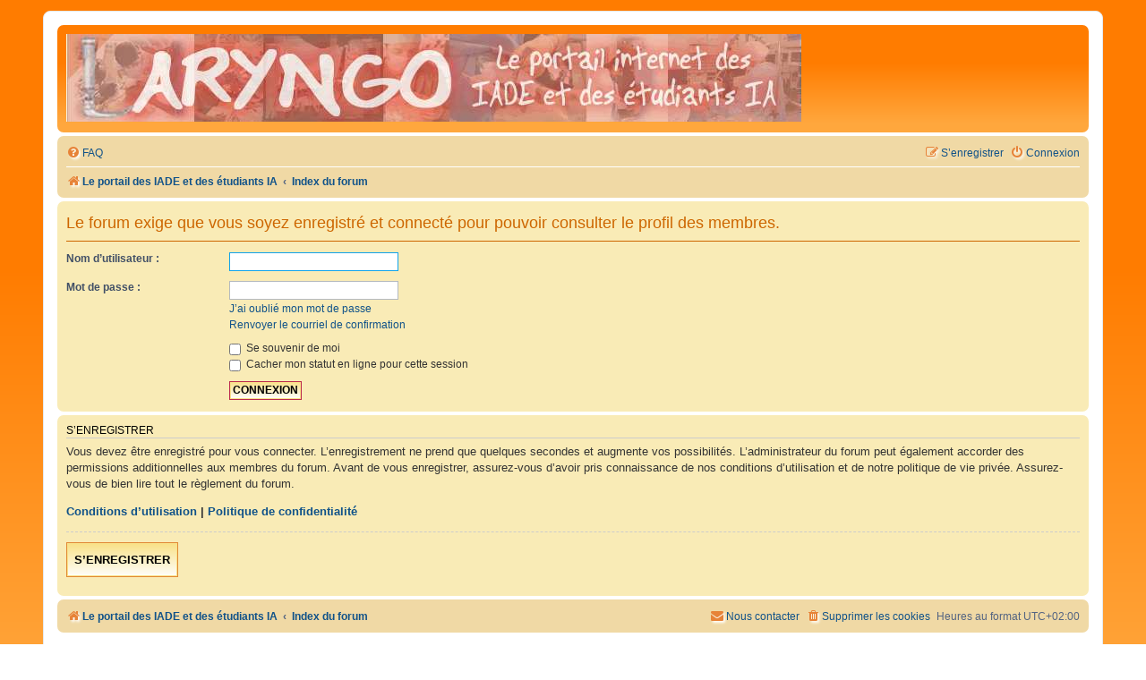

--- FILE ---
content_type: text/html; charset=UTF-8
request_url: https://www.laryngo.com/forum/memberlist.php?mode=viewprofile&u=6437&sid=dd23709caae4c120d89a57dc773a4968
body_size: 3186
content:
<!DOCTYPE html>
<html dir="ltr" lang="fr">
<head>
<meta charset="utf-8" />
<meta http-equiv="X-UA-Compatible" content="IE=edge">
<meta name="viewport" content="width=device-width, initial-scale=1" />

<title> - Connexion</title>



<!--
	Style name:			Orange BBEs
	Based on style:   	prosilver (this is the default phpBB3 style)
	Original author:	Tom Beddard ( http://www.subblue.com/ )
	Modified by:		phpBB Spain ( https://www.phpbb-es.com )
-->


<link href="./styles/prosilver/theme/normalize.css?assets_version=109" rel="stylesheet">
<link href="./styles/prosilver/theme/base.css?assets_version=109" rel="stylesheet">
<link href="./styles/prosilver/theme/utilities.css?assets_version=109" rel="stylesheet">
<link href="./styles/prosilver/theme/common.css?assets_version=109" rel="stylesheet">
<link href="./styles/prosilver/theme/links.css?assets_version=109" rel="stylesheet">
<link href="./styles/prosilver/theme/content.css?assets_version=109" rel="stylesheet">
<link href="./styles/prosilver/theme/buttons.css?assets_version=109" rel="stylesheet">
<link href="./styles/prosilver/theme/cp.css?assets_version=109" rel="stylesheet">
<link href="./styles/prosilver/theme/forms.css?assets_version=109" rel="stylesheet">
<link href="./styles/prosilver/theme/icons.css?assets_version=109" rel="stylesheet">
<link href="./styles/prosilver/theme/colours.css?assets_version=109" rel="stylesheet">
<link href="./styles/prosilver/theme/responsive.css?assets_version=109" rel="stylesheet">

<link href="./assets/css/font-awesome.min.css?assets_version=109" rel="stylesheet">
<link href="./styles/Orange_BBEs/theme/stylesheet.css?assets_version=109" rel="stylesheet">




<!--[if lte IE 9]>
	<link href="./styles/prosilver/theme/tweaks.css?assets_version=109" rel="stylesheet">
<![endif]-->


<link href="./ext/blitze/sitemaker/styles/all/theme/assets/sitemaker.min.css?assets_version=109" rel="stylesheet" media="screen">



</head>
<body id="phpbb" class="nojs notouch section-memberlist ltr ">


	

<div id="wrap" class="wrap">
	<a id="top" class="top-anchor" accesskey="t"></a>
	<div id="page-header">
		<div class="headerbar" role="banner">
		
	
			<div class="inner">

			<div id="site-description" class="site-description">
				<a id="logo" class="logo" href="https://www.laryngo.com" title="Le portail des IADE et des étudiants IA"><span class="site_logo"></span></a>
				<h1></h1>
				<p></p>
				<p class="skiplink"><a href="#start_here">Vers le contenu</a></p>
			</div>

									
			</div>
			
	
		</div>
		
	
		<div class="navbar" role="navigation">
	<div class="inner">

	<ul id="nav-main" class="nav-main linklist" role="menubar">

		<li id="quick-links" class="quick-links dropdown-container responsive-menu hidden" data-skip-responsive="true">
			<a href="#" class="dropdown-trigger">
				<i class="icon fa-bars fa-fw" aria-hidden="true"></i><span>Accès rapide</span>
			</a>
			<div class="dropdown">
				<div class="pointer"><div class="pointer-inner"></div></div>
				<ul class="dropdown-contents" role="menu">
					
					
										<li class="separator"></li>

									</ul>
			</div>
		</li>

				<li data-last-responsive="true">
			<a href="/forum/app.php/help/faq?sid=052bc1ce00f8af441d8fc048521d28b9" rel="help" title="Foire aux questions (Questions posées fréquemment)" role="menuitem">
				<i class="icon fa-question-circle fa-fw" aria-hidden="true"></i><span>FAQ</span>
			</a>
		</li>
						
			<li class="rightside"  data-skip-responsive="true">
			<a href="./ucp.php?mode=login&amp;redirect=memberlist.php%3Fmode%3Dviewprofile%26u%3D6437&amp;sid=052bc1ce00f8af441d8fc048521d28b9" title="Connexion" accesskey="x" role="menuitem">
				<i class="icon fa-power-off fa-fw" aria-hidden="true"></i><span>Connexion</span>
			</a>
		</li>
					<li class="rightside" data-skip-responsive="true">
				<a href="./ucp.php?mode=register&amp;sid=052bc1ce00f8af441d8fc048521d28b9" role="menuitem">
					<i class="icon fa-pencil-square-o  fa-fw" aria-hidden="true"></i><span>S’enregistrer</span>
				</a>
			</li>
						</ul>

	<ul id="nav-breadcrumbs" class="nav-breadcrumbs linklist navlinks" role="menubar">
				
		
		<li class="breadcrumbs" itemscope itemtype="https://schema.org/BreadcrumbList">

							<span class="crumb" itemtype="https://schema.org/ListItem" itemprop="itemListElement" itemscope><a itemprop="item" href="https://www.laryngo.com" data-navbar-reference="home"><i class="icon fa-home fa-fw" aria-hidden="true"></i><span itemprop="name">Le portail des IADE et des étudiants IA</span></a><meta itemprop="position" content="1" /></span>
			
							<span class="crumb" itemtype="https://schema.org/ListItem" itemprop="itemListElement" itemscope><a itemprop="item" href="./index.php?sid=052bc1ce00f8af441d8fc048521d28b9" accesskey="h" data-navbar-reference="index"><span itemprop="name">Index du forum</span></a><meta itemprop="position" content="2" /></span>

			
					</li>

		
			</ul>

	</div>
</div>
	</div>

	
	<a id="start_here" class="anchor"></a>
	<div id="page-body" class="page-body" role="main">
		
		
<form action="./ucp.php?mode=login&amp;sid=052bc1ce00f8af441d8fc048521d28b9" method="post" id="login" data-focus="username">
<div class="panel">
	<div class="inner">

	<div class="content">
		<h2 class="login-title">Le forum exige que vous soyez enregistré et connecté pour pouvoir consulter le profil des membres.</h2>

		<fieldset class="fields1">
				<dl>
			<dt><label for="username">Nom d’utilisateur :</label></dt>
			<dd><input type="text" tabindex="1" name="username" id="username" size="25" value="" class="inputbox autowidth" autocomplete="username" /></dd>
		</dl>
		<dl>
			<dt><label for="password">Mot de passe :</label></dt>
			<dd><input type="password" tabindex="2" id="password" name="password" size="25" class="inputbox autowidth" autocomplete="current-password" /></dd>
							<dd><a href="/forum/app.php/user/forgot_password?sid=052bc1ce00f8af441d8fc048521d28b9">J’ai oublié mon mot de passe</a></dd>				<dd><a href="./ucp.php?mode=resend_act&amp;sid=052bc1ce00f8af441d8fc048521d28b9">Renvoyer le courriel de confirmation</a></dd>					</dl>
						<dl>
			<dt>&nbsp;</dt>
			<dd><label for="autologin"><input type="checkbox" name="autologin" id="autologin" tabindex="4" /> Se souvenir de moi</label></dd>			<dd><label for="viewonline"><input type="checkbox" name="viewonline" id="viewonline" tabindex="5" /> Cacher mon statut en ligne pour cette session</label></dd>
		</dl>
		
		<input type="hidden" name="redirect" value="./memberlist.php?mode=viewprofile&amp;u=6437&amp;sid=052bc1ce00f8af441d8fc048521d28b9" />
<input type="hidden" name="creation_time" value="1767012199" />
<input type="hidden" name="form_token" value="9171f893bdc3b87727ce1657187021a71fde5ad8" />

		
		<dl>
			<dt>&nbsp;</dt>
			<dd><input type="hidden" name="sid" value="052bc1ce00f8af441d8fc048521d28b9" />
<input type="submit" name="login" tabindex="6" value="Connexion" class="button1" /></dd>
		</dl>
		</fieldset>
	</div>

		</div>
</div>


	<div class="panel">
		<div class="inner">

		<div class="content">
			<h3>S’enregistrer</h3>
			<p>Vous devez être enregistré pour vous connecter. L’enregistrement ne prend que quelques secondes et augmente vos possibilités. L’administrateur du forum peut également accorder des permissions additionnelles aux membres du forum. Avant de vous enregistrer, assurez-vous d’avoir pris connaissance de nos conditions d’utilisation et de notre politique de vie privée. Assurez-vous de bien lire tout le règlement du forum.</p>
			<p><strong><a href="./ucp.php?mode=terms&amp;sid=052bc1ce00f8af441d8fc048521d28b9">Conditions d’utilisation</a> | <a href="./ucp.php?mode=privacy&amp;sid=052bc1ce00f8af441d8fc048521d28b9">Politique de confidentialité</a></strong></p>
			<hr class="dashed" />
			<p><a href="./ucp.php?mode=register&amp;sid=052bc1ce00f8af441d8fc048521d28b9" class="button2">S’enregistrer</a></p>
		</div>

		</div>
	</div>

</form>

			</div>


<div id="page-footer" class="page-footer" role="contentinfo">
	<div class="navbar" role="navigation">
	<div class="inner">

	<ul id="nav-footer" class="nav-footer linklist" role="menubar">
		<li class="breadcrumbs">
							<span class="crumb"><a href="https://www.laryngo.com" data-navbar-reference="home"><i class="icon fa-home fa-fw" aria-hidden="true"></i><span>Le portail des IADE et des étudiants IA</span></a></span>									<span class="crumb"><a href="./index.php?sid=052bc1ce00f8af441d8fc048521d28b9" data-navbar-reference="index"><span>Index du forum</span></a></span>					</li>
		
				<li class="rightside">Heures au format <span title="UTC+2">UTC+02:00</span></li>
							<li class="rightside">
				<a href="/forum/app.php/user/delete_cookies?sid=052bc1ce00f8af441d8fc048521d28b9" data-ajax="true" data-refresh="true" role="menuitem">
					<i class="icon fa-trash fa-fw" aria-hidden="true"></i><span>Supprimer les cookies</span>
				</a>
			</li>
																<li class="rightside" data-last-responsive="true">
				<a href="./memberlist.php?mode=contactadmin&amp;sid=052bc1ce00f8af441d8fc048521d28b9" role="menuitem">
					<i class="icon fa-envelope fa-fw" aria-hidden="true"></i><span>Nous contacter</span>
				</a>
			</li>
			</ul>

	</div>
</div>

	<div class="copyright">
				<p class="footer-row">
			<span class="footer-copyright">Développé par <a href="https://www.phpbb.com/">phpBB</a>&reg; Forum Software &copy; phpBB Limited<br />Style by <a href="https://www.phpbb-es.com/">phpBB Spain</a></span>
		</p>
				<p class="footer-row">
			<span class="footer-copyright">Traduit par <a href="https://www.phpbb-fr.com">phpBB-fr.com</a></span>
		</p>
				<br /><a href="https://github.com/blitze/phpBB-ext-sitemaker">phpBB SiteMaker</a>		<p class="footer-row" role="menu">
			<a class="footer-link" href="./ucp.php?mode=privacy&amp;sid=052bc1ce00f8af441d8fc048521d28b9" title="Confidentialité" role="menuitem">
				<span class="footer-link-text">Confidentialité</span>
			</a>
			|
			<a class="footer-link" href="./ucp.php?mode=terms&amp;sid=052bc1ce00f8af441d8fc048521d28b9" title="Conditions" role="menuitem">
				<span class="footer-link-text">Conditions</span>
			</a>
		</p>
					</div>

	<div id="darkenwrapper" class="darkenwrapper" data-ajax-error-title="Erreur AJAX" data-ajax-error-text="Quelque chose s’est mal passé lors du traitement de votre demande." data-ajax-error-text-abort="Requête annulée par l’utilisateur." data-ajax-error-text-timeout="Votre demande a expiré. Essayez à nouveau." data-ajax-error-text-parsererror="Quelque chose s’est mal passé lors du traitement de votre demande et le serveur a renvoyé une réponse invalide.">
		<div id="darken" class="darken">&nbsp;</div>
	</div>

	<div id="phpbb_alert" class="phpbb_alert" data-l-err="Erreur" data-l-timeout-processing-req="Délai d’attente de la demande dépassé.">
		<a href="#" class="alert_close">
			<i class="icon fa-times-circle fa-fw" aria-hidden="true"></i>
		</a>
		<h3 class="alert_title">&nbsp;</h3><p class="alert_text"></p>
	</div>
	<div id="phpbb_confirm" class="phpbb_alert">
		<a href="#" class="alert_close">
			<i class="icon fa-times-circle fa-fw" aria-hidden="true"></i>
		</a>
		<div class="alert_text"></div>
	</div>
</div>

</div>

<div>
	<a id="bottom" class="anchor" accesskey="z"></a>
	</div>

<script src="./assets/javascript/jquery-3.7.1.min.js?assets_version=109"></script>
<script src="./assets/javascript/core.js?assets_version=109"></script>



<script src="./styles/prosilver/template/forum_fn.js?assets_version=109"></script>
<script src="./styles/prosilver/template/ajax.js?assets_version=109"></script>



</body>
</html>
